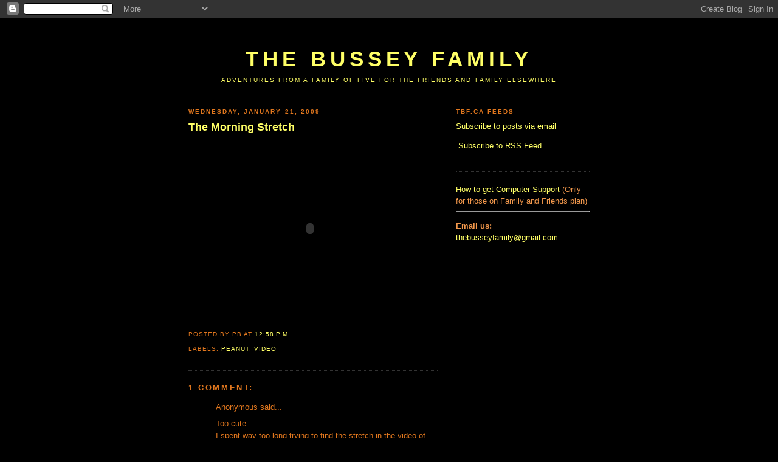

--- FILE ---
content_type: text/html; charset=utf-8
request_url: https://www.google.com/recaptcha/api2/aframe
body_size: 266
content:
<!DOCTYPE HTML><html><head><meta http-equiv="content-type" content="text/html; charset=UTF-8"></head><body><script nonce="IegMmy_n5HUWe_7mY6wBMg">/** Anti-fraud and anti-abuse applications only. See google.com/recaptcha */ try{var clients={'sodar':'https://pagead2.googlesyndication.com/pagead/sodar?'};window.addEventListener("message",function(a){try{if(a.source===window.parent){var b=JSON.parse(a.data);var c=clients[b['id']];if(c){var d=document.createElement('img');d.src=c+b['params']+'&rc='+(localStorage.getItem("rc::a")?sessionStorage.getItem("rc::b"):"");window.document.body.appendChild(d);sessionStorage.setItem("rc::e",parseInt(sessionStorage.getItem("rc::e")||0)+1);localStorage.setItem("rc::h",'1768527555178');}}}catch(b){}});window.parent.postMessage("_grecaptcha_ready", "*");}catch(b){}</script></body></html>